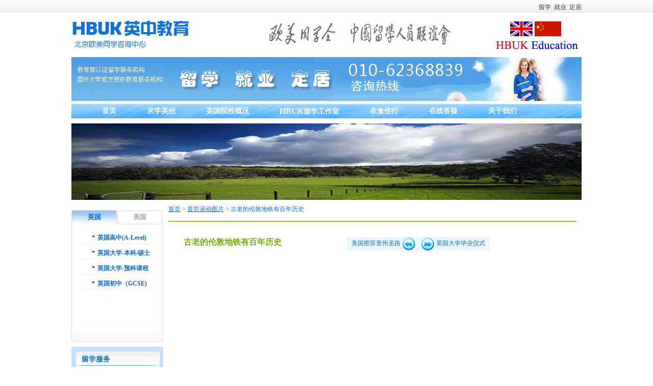

--- FILE ---
content_type: text/html
request_url: http://hbuk.cn/newsdetail.asp?id=118
body_size: 13494
content:

<!DOCTYPE html PUBLIC "-//W3C//DTD XHTML 1.0 Transitional//EN" "http://www.w3.org/TR/xhtml1/DTD/xhtml1-transitional.dtd">
<html xmlns="http://www.w3.org/1999/xhtml">
<head>
<meta http-equiv="Content-Type" content="text/html; charset=gb2312" />
<title>英国高中|初中英国留学|英国高中留学|英国中学留学|中学生英国留学|2014英国夏令营|古老的伦敦地铁有百年历史</title>
<link href="css/en_zh.css" type="text/css" rel="stylesheet" />
<link href="css/en_zh1.css" type="text/css" rel="stylesheet" />
<link href="css/edu.css" type="text/css" rel="stylesheet" />
<META name="keywords" content="英国高中,英国中学留学,中学生英国留学,初中英国留学,英国高中留学,英国夏令营111">
<META name="description" content="北京欧美同学咨询中心HBUK 英中教育★<FONT face=Verdana>010-62368839</FONT>英国中学教育专家咨询顶尖英国中学留学，初中英国留学，英国高中留学，英国夏令营，英国使馆认证学校，全面资讯诚信服务.欢迎免费咨询索取材料。">
</head>

<body>
	
	<script>
<!--

function overlay(id){
document.getElementById(id).style.display = 'inline';
}
function outlay(id){
document.getElementById(id).style.display = 'none';
}

-->
</script>
<div id="Layer1"><div id="Layer1_c"><a href="newsdetail.asp?id=61">留学</a>&nbsp;&nbsp;<a href="about.asp?typename=mfzxpg">就业</a>&nbsp;&nbsp;<a href="about.asp?typename=mfzxpg">定居</a></div></div>
<div id="en_zh">
<div id="en_zh_top">
<div id="en_zh_logo"><a href="#"><img src="images/logo.jpg" width="233" height="53" border="0" /></a></div>
<div id="en_zh_phone"><img src="images/images/hbuk-1_11.jpg" width="365" height="45" align="absbottom" /></div>
<div id="en_zh_guoqi"><img src="images/two_ZXDY_03.gif" width="174" height="66" border="0" align="absmiddle" /></div>
</div>

<div id="main_img"><a href="" target="_blank"><img src="/UploadFile/Images/2011122717126247.jpg" border="0" width="1000" height="86" /></a></div>	


<div id="en_zh_nav" >
<ul>
<li><a href="/" class="nav_a"><b>首页</b></a></li>
<li onmouseover="javascript:overlay('qxyl');" onmouseout="javascript:outlay('qxyl');"><b>求学英伦</b>

<dl id="qxyl" style="display:none">

<dd><a href="newsdetail.asp?id=39">英国概况</a></dd>

<dd><a href="newsdetail.asp?id=38">英国教育</a></dd>

<dd><a href="newsdetail.asp?id=330">英国夏令营</a></dd>

<dd><a href="newsdetail.asp?id=37">留英优势</a></dd>

<dd><a href="newsdetail.asp?id=254">英国高中</a></dd>

<dd><a href="newsdetail.asp?id=151">高中和预科</a></dd>

<dd><a href="newsdetail.asp?id=36">英伦岁月</a></dd>

<dd><a href="newsdetail.asp?id=175">雅思考试</a></dd>

</dl>

</li>
<li onmouseover="javascript:overlay('ygyx');" onmouseout="javascript:outlay('ygyx');"><b>英国院校概况</b>

<dl id="ygyx" style="display:none">

<dd><a href="newsdetail.asp?id=312">英国中学留学</a></dd>

<dd><a href="newsdetail.asp?id=43">院校简介</a></dd>

<dd><a href="newsdetail.asp?id=42">推荐院校</a></dd>

<dd><a href="newsdetail.asp?id=41">大学排名</a></dd>

<dd><a href="newsdetail.asp?id=40">专业排名</a></dd>

</dl>

</li>
<li onmouseover="javascript:overlay('zbs');" onmouseout="javascript:outlay('zbs');"><b><span style="font-size:16px;">HBUK</span>留学工作室</b>

<dl id="zbs" style="display:none">

<dd><a href="newsdetail.asp?id=49">理性留学五部曲</a></dd>

<dd><a href="newsdetail.asp?id=48">留学方案</a></dd>

<dd><a href="newsdetail.asp?id=47">职业规划</a></dd>

<dd><a href="newsdetail.asp?id=46">申请流程</a></dd>

<dd><a href="newsdetail.asp?id=45">签证宝典</a></dd>

<dd><a href="newsdetail.asp?id=44">互动地图</a></dd>

</dl>

</li><li onmouseover="javascript:overlay('yszx');" onmouseout="javascript:outlay('yszx');"><b>衣食住行</b>

<dl id="yszx" style="display:none">

<dd><a href="newsdetail.asp?id=56">赴英之旅</a></dd>

<dd><a href="newsdetail.asp?id=55">英国住宿</a></dd>

<dd><a href="newsdetail.asp?id=54">联系国内</a></dd>

<dd><a href="newsdetail.asp?id=53">健康和安全</a></dd>

<dd><a href="newsdetail.asp?id=52">留学生交友</a></dd>

<dd><a href="newsdetail.asp?id=51">英国天气</a></dd>
</dl>

</li><li onmouseover="javascript:overlay('zxdy');" onmouseout="javascript:outlay('zxdy');"><b>在线答疑</b>

<dl id="zxdy" style="display:none">
<dd><a href="yuyue.asp">登记预约</a></dd>

<dd><a href="newsdetail.asp?id=57">常见问题</a></dd>
</dl>

</li><li onmouseover="javascript:overlay('gywm');" onmouseout="javascript:outlay('gywm');"><b>关于我们</b>

<dl id="gywm" style="display:none">

<dd><a href="newsdetail.asp?id=61">机构介绍</a></dd>

<dd><a href="newsdetail.asp?id=59">联系我们</a></dd>
</dl>
</li></ul></div>
	<div id="en_zh">
		
		<div id="en_big_img"><img src="images/benke_03.gif" width="1000" height="150" border="0" align="absmiddle" /></div>
		
		<div id="en_zh_main">
			<div id="en_zh_left_1">
<div style="height:10px; float:left; clear:both; overflow:hidden;">&nbsp;</div>
<script type="text/javascript">
function s(str1){

if(str1 == "a"){
document.getElementById("d_a").style.display="block";
document.getElementById("d_b").style.display="none";
}
if(str1 == "b"){
document.getElementById("d_a").style.display="none";
document.getElementById("d_b").style.display="block";
}
}
</script>		
<div class="en_zh_03" id="d_a"><div id="en_zh_03_t">
<li class="edu_a1" onmouseover="s('a');" style="cursor:hand"><a href="#"><b>英国</b></a></li>
<li class="edu_a2" onmouseover="s('b');" style="cursor:hand"><a href="#"><b>美国</b></a></li></div>
<div class="en_zh_03_c">

<ul class="edu_ul_03"><li><a href="yxlist.asp?sid=1" title="英国高中(A-Level)"><b>英国高中(A-Level)</b></a></ul></li>

<ul class="edu_ul_03"><li><a href="yxlist.asp?sid=2" title="英国大学-本科/硕士"><b>英国大学-本科/硕士</b></a></ul></li>

<ul class="edu_ul_03"><li><a href="yxlist.asp?sid=22" title="英国大学-预科课程"><b>英国大学-预科课程</b></a></ul></li>

<ul class="edu_ul_03"><li><a href="yxdetail.asp?id=46 " title="英国初中（GCSE)"><b>英国初中（GCSE)</b></a></ul></li></div>
<div id="en_zh_01_bm">&nbsp;</div></div>
<div class="en_zh_03" id="d_b" style="display:none"><div id="en_zh_03_t">
<li class="edu_a2" onmouseover="s('a');" style="cursor:hand"><a href="#"><b>英国</b></a></li>
<li class="edu_a1" onmouseover="s('b');" style="cursor:hand"><a href="#"><b>美国</b></a></li></div>
<div class="en_zh_03_c">

<ul class="edu_ul_03"><li><a href="yxlist.asp?sid=8" title="美国大学"><b>美国大学</b></a></ul></li>

</div><div id="en_zh_01_bm">&nbsp;</div></div>
<div id="lxfw_2"><div id="lxfw_2_t"><b>留学服务</b></div><div id="lxfw_2_c">

<ul class="lxfw_2_ul" >
<li><a href="newsdetail.asp?id=20" target="_blank"><b>申请院校</b></a></ul></li>

<ul class="lxfw_2_ul" >
<li><a href="newsdetail.asp?id=21" target="_blank"><b>签证服务</b></a></ul></li>

<ul class="lxfw_2_ul" >
<li><a href="newsdetail.asp?id=22" target="_blank"><b>行前准备</b></a></ul></li>

<ul class="lxfw_2_ul" >
<li><a href="newsdetail.asp?id=23" target="_blank"><b>抵达院校</b></a></ul></li>

<ul class="lxfw_2_ul"  style="border:0px;">
<li><a href="newsdetail.asp?id=24" target="_blank"><b>海外工作和就业指导</b></a></ul></li>
</div></div>
<div id="web_qq_1"><div id="web_qq_1_c">
<a href="http://sighttp.qq.com/cgi-bin/check?sigkey=72d35736d0c176d2098a5ca195e91e38800785cf0bb04b9c3f2c33950655bbefe759291babeda7bcc181f43954d5846c5e3168e857ca8320"; target=_blank; onclick="var tempSrc='http://sighttp.qq.com/wpa.js?rantime='+Math.random()+'&sigkey=72d35736d0c176d2098a5ca195e91e38800785cf0bb04b9c3f2c33950655bbefe759291babeda7bcc181f43954d5846c5e3168e857ca8320';var oldscript=document.getElementById('testJs');var newscript=document.createElement('script');newscript.setAttribute('type','text/javascript'); newscript.setAttribute('id', 'testJs');newscript.setAttribute('src',tempSrc);if(oldscript == null){document.body.appendChild(newscript);}else{oldscript.parentNode.replaceChild(newscript, oldscript);}return false;"><img border="0" SRC='http://wpa.qq.com/pa?p=1:571624680:1' alt="点击这里给我发消息"></a>&nbsp;&nbsp;<a href="http://sighttp.qq.com/cgi-bin/check?sigkey=72d35736d0c176d2e300a85f60f3b5633cd958537e7c17c2bec52e5688a0f8dd57df2e433add83650d8755b4cbf2c125ea21346a335524b4"; target=_blank; onclick="var tempSrc='http://sighttp.qq.com/wpa.js?rantime='+Math.random()+'&sigkey=72d35736d0c176d2e300a85f60f3b5633cd958537e7c17c2bec52e5688a0f8dd57df2e433add83650d8755b4cbf2c125ea21346a335524b4';var oldscript=document.getElementById('testJs');var newscript=document.createElement('script');newscript.setAttribute('type','text/javascript'); newscript.setAttribute('id', 'testJs');newscript.setAttribute('src',tempSrc);if(oldscript == null){document.body.appendChild(newscript);}else{oldscript.parentNode.replaceChild(newscript, oldscript);}return false;"><img border="0" SRC='http://wpa.qq.com/pa?p=1:1321704978:1' alt="点击这里给我发消息"></a></div>
<div id="web_qq_1_bm">&nbsp;</div></div>
<div class="en_zh_03"><div id="en_zh_02_t"><li><b>联系我们</b></li></div><div class="en_zh_03_c">
<p align="left" style="font-size:12px; padding: 0 10px; line-height:24px; color:#0058dd;"><P><FONT color=#3352cc size=2>地址：北京市东城区朝阳门<BR>北大街富华大厦F座15层B室 <BR>100027<BR>电话：<STRONG><FONT face=Verdana>010-62368839</FONT></STRONG><BR>手机：<STRONG>13693677046</STRONG><BR>邮箱：</FONT><STRONG><A href="mailto:vip@hbuk.cn"><FONT color=#3352cc size=2>vip@hbuk.cn</FONT></A><BR></STRONG><FONT color=#3352cc><FONT size=2><STRONG>QQ:&nbsp;&nbsp; 759169804 </STRONG><BR></FONT></FONT><STRONG><FONT color=#3352cc><FONT size=2>微信：&nbsp;visauk</FONT><BR></P></FONT></STRONG></p></div>
<div id="en_zh_01_bm">&nbsp;</div></div></div>
			
			<div id="en_zh_right">
				<div id="two_dh"><a href="index.asp">首页</a>&nbsp;>&nbsp;<a href="newslist.asp?typename=sytp">首页滚动图片</a>&nbsp;>&nbsp;古老的伦敦地铁有百年历史</div>
				<div id="edu_big">
					<div id="list_left_01">
						<div id="list_tit_1"><font color="#75af0a"><b>古老的伦敦地铁有百年历史</b></font></div>
						
						  <div id="list_run_1"><a href="?id=119">美国密苏里州圣路&nbsp;<img src="images/eud_list_07.jpg" width="26" height="26" border="0" align="absmiddle" /></a>&nbsp;&nbsp;&nbsp;<a href="?id=116"><img src="images/eud_list_09.jpg" width="26" height="26" border="0" align="absmiddle" />&nbsp;英国大学毕业仪式</a></div>
						 
					
						<div id="list_con_1"></div>
					</div>
				</div>
				
			</div>
			
		</div>
		
		<div id="sitemap">
<div id="sitemap_c">STEP&nbsp;1.&nbsp;&nbsp;<A href="yxlist.asp?sid=2">英国大学本科</A>&nbsp;&nbsp;<A href="yxlist.asp?sid=8">美国大学本科&nbsp;</A>&nbsp;&nbsp;2.&nbsp;&nbsp;<FONT size=2>&nbsp;</FONT><A href="newslist.asp?typename=zbsgzs"><FONT size=2>奖学金助学金计划</FONT></A><FONT size=2>&nbsp;</FONT>&nbsp;&nbsp;3.&nbsp;&nbsp;&nbsp;<A href="newsdetail.asp?id=59"><FONT size=3>联系我们</FONT></A>&nbsp;&nbsp;&nbsp;4.&nbsp;<A href="newslist.asp?typename=lxfw"><FONT size=4>留学服务</FONT></A> <BR><BR><A href="newslist.asp?typename=yglxzx"><FONT size=4>英国留学资讯</FONT>&nbsp;</A>&nbsp;&nbsp;<A href="newslist.asp?typename=mglxzx"><FONT size=4>美国留学资讯&nbsp;</FONT></A>&nbsp;&nbsp;<A href="newslist.asp?typename=yxzxdt"><FONT size=3>常见问题</FONT>&nbsp;</A>&nbsp;&nbsp;<A href="about.asp?typename=xzwmly"><FONT size=3>选择我们的N个理由</FONT></A>&nbsp;&nbsp;&nbsp;<FONT size=2>&nbsp;</FONT><A href="newsdetail.asp?id=61"><FONT size=2>关于我们</FONT></A>&nbsp;&nbsp;&nbsp;<A href="yuyue.asp">留言榜</A>&nbsp;&nbsp;&nbsp;&nbsp;<A href="index.asp">首页</A>&nbsp;&nbsp;&nbsp;&nbsp;<A href="http://www.hbuk.cn/yxlist.asp?sid=8&amp;id=35">俄克拉荷马州城市大学</A>&nbsp;&nbsp;&nbsp;<A href="http://www.hbuk.cn/yxlist.asp?sid=8&amp;id=36">路易斯安那理工大学</A>&nbsp; &nbsp;&nbsp;&nbsp;&nbsp;&nbsp;&nbsp;<A href="http://www.hbuk.cn/yxlist.asp?sid=8&amp;id=33">南伊利诺伊卡本代尔大学</A></div>
<div id="sitemap_bm">&nbsp;</div></div>
<div id="edu_foot">
<p style="display:inline; padding-top:10px;">网站导航：<a href="http://www.hbuk.cn/">首页</a>&nbsp;|&nbsp;<a href="http://www.hbuk.cn/newsdetail.asp?id=37">留英优势</a>&nbsp;|&nbsp;<a href="http://www.hbuk.cn/newsdetail.asp?id=43">院校简介</a>&nbsp;|&nbsp;<a href="http://www.hbuk.cn/newsdetail.asp?id=48">留学方案</a>&nbsp;|&nbsp;<a href="http://www.hbuk.cn/newsdetail.asp?id=56">赴英之旅</a>&nbsp;|&nbsp;<a href="http://www.hbuk.cn/newsdetail.asp?id=57">常见问题</a>&nbsp;|&nbsp;<a href="http://www.hbuk.cn/newsdetail.asp?id=59">联系我们</a><br /><br /><a href="http://www.hbuk.cn/"><strong style="font-size:12px;display:inline;font-weight:normal">英国高中</strong></a>&nbsp;|&nbsp;<a href="http://www.hbuk.cn/"><strong style="font-size:12px;display:inline;font-weight:normal">英国中学留学</strong></a>&nbsp;|&nbsp;<a href="http://www.hbuk.cn/"><strong style="font-size:12px;display:inline;font-weight:normal">中学生英国留学</strong></a>&nbsp;|&nbsp;<a href="http://www.hbuk.cn/"><strong style="font-size:12px;display:inline;font-weight:normal">初中英国留学</strong></a>&nbsp;|&nbsp;<strong style="font-size:12px;display:inline;font-weight:normal"><a href="http://www.hbuk.cn/">英国高中留学</a></strong>&nbsp;|&nbsp;<strong style="font-size:12px;display:inline;font-weight:normal"><a href="http://www.hbuk.cn/">英国夏令营</a></strong></p>
</div><script src=" http://s6.cnzz.com/stat.php?id=1819107&web_id=1819107&show=pic" language="JavaScript" charset="gb2312"></script><a href="Http://beian.miit.gov.cn"target="_blank">京ICP备09076970号-1</a> 

		
	</div>

</body>
</html>


--- FILE ---
content_type: text/css
request_url: http://hbuk.cn/css/en_zh.css
body_size: 16389
content:
body {
	margin-left: 0px;
	margin-top: 0px;
	margin-right: 0px;
	margin-bottom: 0px;
}


#Layer1 {float:left; clear:both;
	width:100%;
	height:30px; background:url(../images/images/hbuk_02.gif) repeat-x center top; padding:0px 0 0 0;
	z-index:1; text-align:center;
}
#Layer1_c{width:1000px; padding:6px 0 0 0; margin:0 auto; text-align:right; font-size:12px;}
#Layer1_c a{color:#333333; text-decoration:none;}
#Layer1_c a:hover{color:#333333; text-decoration:underline;}

	
	#en_zh{width:1000px; margin:0 auto; clear:both;}
	
	#en_zh_top{width:1000px; float:left; clear:both; margin:10px 0 0 0;}
	#en_zh_logo{width:233px; height:56px; float:left; clear:both;}
	#en_zh_phone{width:212px; height:60px; float:left; margin:4px 0 0 150px; display:inline;}
	#en_zh_guoqi{width:180px; float:right; margin-top:-8px; text-align:center;}
	#en_zh_nav ul li{color:#FFFFFF; text-decoration:none; cursor:pointer;}

	#main_img{ no-repeat bottom; height:86px; float:left; margin:8px 0 0 0; width:1000px; clear:both;}
	
	#en_zh_nav{background:url(../images/en_11.gif) no-repeat center top; height:28px; margin:6px 0 0 0; position:relative; width:1000px; float:left; clear:both;}
	
	#en_zh_nav dl{position:absolute; top:24px; margin:0px; padding:0px;	z-index:100; background:#9BC6FF; border:1px solid #9BC6FF; background:#0066FF;filter : alpha(opacity=80);}

	#qxyl{width:80px;left:108px; overflow:hidden;}
	#qxyl dd{width:80px;}
	
	#ygyx{width:100px;left:230px; overflow:hidden;}
	#ygyx dd{width:100px;}
	
	#zbs{width:100px;left:390px; overflow:hidden;}
	#zbs dd{width:100px;}
	
	#yszx{width:90px;left:545px; overflow:hidden;}
	#yszx dd{width:90px;}
	
	#zxdy{width:90px;left:665px; overflow:hidden;}
	#zxdy dd{width:90px;}
	
	#gywm{width:90px;left:785px; overflow:hidden;}
	#gywm dd{width:90px;}
	
	
	#en_zh_nav dl a{color:#ffffff; text-decoration:none;}
	#en_zh_nav dl a:hover{color:#ffffff; background:#1808EF; display:block; text-decoration:none;}
	
	#en_zh_nav dl dd{ float:left; margin:0px; padding:0px; clear:both;}
	
	#en_zh_nav ul{list-style-type:none; float:left; position:relative; margin:0px 0 0 30px; display:inline; padding:0px;}
	#en_zh_nav ul li{list-style-type:none; float:left; text-align:center; height:28px; line-height:28px; font-size:14px; margin:0px 0px; display:inline; padding:0px 30px;}
	.nav_a{color:#FFFFFF; text-decoration:none;}
	.nav_a:hover{color:#FFFFFF; text-decoration:underline;}
	
	.rig_line{background:url(../images/line.gif) no-repeat right top;}
	
	
	#en_zh_img{width:978px; float:left; border:1px solid #569ae1; height:126px; padding:10px 10px 0 10px; margin:10px 0 0 0; background:#fcfff3;}
	
	
	#en_zh_main{width:1000px; float:left; clear:both;}
	#en_zh_left{width:246px; float:left; clear:both;}
	#en_zh_right{width:744px; float:left; margin:0 0 0 0px; display:inline;}
	#homew_right{width:744px; float:left; margin:0 0 0 10px; display:inline;}
	
	.en_zh_01{width:246px; float:left;  margin:10px 0 0 0;}
	#en_zh_01_t{width:246px; background:url(../images/pl.gif) repeat-x center bottom; float:left; clear:both;}
	#en_zh_01_t li{list-style-type:none; float:left; padding:0px; text-align:center; font-size:13px;}
	.edu_a1{background:url(../images/images/hbuk_03.jpg) no-repeat center top; margin:0 0px 0 0; width:89px; height:28px; line-height:28px;}
	.edu_a1 a{color:#0c6cd3; text-decoration:none;}
	.edu_a2{background:url(../images/images/hbuk_06.jpg) no-repeat center top; margin:1px 0px 0 0; text-align:center; width:90px; height:26px; line-height:26px;}
	.edu_a2 a{color:#aaaaaa; text-decoration:none;}
	
	.en_zh_01_c{width:244px; background:url(../images/images/hbuk-1_07.gif) repeat-x center bottom; min-height:150px; padding:10px 0; _height:150px; border-left:1px solid #dbdbdb; border-right:1px solid #dbdbdb; float:left; clear:both;}
	.en_zh_02_c{width:244px; height:215px; background:url(../images/images/hbuk-1_07.gif) repeat-x center bottom; padding:8px 0 4px 0; border-left:1px solid #dbdbdb; border-right:1px solid #dbdbdb; float:left; clear:both;}
	#en_zh_01_bm{width:246px; overflow:hidden; background:url(../images/en_59.gif) no-repeat center top; height:3px; float:left; clear:both;}
	
	.edu_ul_01{list-style-type:none; height:20px; width:178px; float:left; background:url(../images/en_45.gif) no-repeat center bottom; margin:10px 0 0 20px; display:inline; padding:0px;}
	.edu_ul_01 li{list-style-type:none; float:left; clear:both; padding:0 0 0 10px; font-size:12px; margin:0 0 0 20px; background:url(../images/en_62.gif) no-repeat 0 4px;}
	.edu_ul_01 a{color:#0c6cd3; text-decoration:none;}
	
	.edu_ul_02{list-style-type:none; height:20px; width:178px; float:left; background:url(../images/en_45.gif) no-repeat center bottom; margin:10px 0 0 0; padding:0px;}
	.edu_ul_02 li{list-style-type:none; float:left; clear:both; padding:0 0 0 10px; font-size:12px; margin:0 0 0 20px; background:url(../images/en_62.gif) no-repeat 0 4px;}
	.edu_ul_02 a{color:#0f65c1; text-decoration:none;}
	
	#en_zh_02_t{background:url(../images/images/hbuk_16.gif) no-repeat center top; color:#0c6cd3; font-size:14px; width:246px; float:left; clear:both; height:29px;}
	#en_zh_02_t li{list-style-type:none; float:left; margin:8px 0 0 10px; display:inline; padding:0px 0 0 14px; background:url(../images/p_07.gif) no-repeat 0 2px;}
	
	#web_qq{width:246px; float:left; clear:both; height:53px; margin:10px 0 0 0; background:url(../images/images/hbuk_13.jpg) no-repeat center top; padding:0px 0 0 0;}
	#web_qq_c{width:246px; text-align:center; padding:10px 0; float:left; clear:both;}
	#web_qq_bm{overflow:hidden; height:3px; float:left; width:246px;}
	
	#en_edu_info{width:366px; margin:10px 0 0 0; float:left;}
	#en_edu_info_t{width:366px; height:28px; border-bottom:2px solid #dae7ff; background:#78c5ff; color:#FFFFFF; float:left;}
	#en_edu_info_t dl{margin:6px 0 0 0px; padding:0px; float:left; width:366px;}
	#en_edu_info_t dl dt{margin:0px 0 0 4px; display:inline; padding:0px; font-weight:bold; font-size:14px; float:left; text-align:left; width:200px;}
	#en_edu_info_t dl dd{margin:2px 10px 0 0; display:inline; padding:0px; font-size:12px;float:right; text-align:right; width:100px;}
	#en_edu_info_t dl a{color:#fff; text-decoration:none;}
	
	#en_edu_info_c{width:364px; min-height:244px; _height:244px; border-bottom:1px solid #dae7ff; border-left:1px solid #dae7ff; border-right:1px solid #dae7ff; float:left;}
	#en_edu_info_c ul{list-style-type:none; width:364px; float:left; margin:0px 0 0 0; padding:0px;}
	#en_edu_info_c ul li{list-style-type:none; float:left; width:344px; display:inline; clear:both; padding:0 0 0 8px; font-size:14px; margin:13px 0 0 10px; background:url(../images/pa.gif) no-repeat 0 4px;}
	#en_edu_info_c ul a{color:#000000; text-decoration:none;}
	#en_edu_info_c ul a:hover{color:#FF0000; text-decoration:underline;}
	
	
	#am_edu_info{width:366px; margin:10px 0 0 12px; display:inline; float:left;}
	#am_edu_info_t{width:366px; height:28px; border-bottom:2px solid #ffe7c7; background:#ffa922; color:#FFFFFF; float:left;}
	#am_edu_info_t dl{margin:6px 0 0 0px; padding:0px; float:left; width:366px;}
	#am_edu_info_t dl dt{margin:0px 0 0 4px; display:inline; padding:0px; font-weight:bold; font-size:14px; float:left; text-align:left; width:200px;}
	#am_edu_info_t dl dd{margin:2px 10px 0 0; display:inline; padding:0px; font-size:12px;float:right; text-align:right; width:100px;}
	#am_edu_info_t dl a{color:#fff; text-decoration:none;}
	
	#am_edu_info_c{width:364px; min-height:244px; _height:244px; border-bottom:1px solid #ffe7c7; border-left:1px solid #ffe7c7; border-right:1px solid #ffe7c7; float:left;}
	#am_edu_info_c ul{list-style-type:none; width:364px; float:left; margin:0px 0 0 0; padding:0px;}
	#am_edu_info_c ul li{list-style-type:none; float:left; width:344px; display:inline; clear:both; padding:0 0 0 8px; font-size:14px; margin:13px 0 0 10px; background:url(../images/pa.gif) no-repeat 0 4px;}
	#am_edu_info_c ul a{color:#000000; text-decoration:none;}
	#am_edu_info_c ul a:hover{color:#FF0000; text-decoration:underline;}
	
	
	#img_scroll{width:742px; height:106px; float:left; clear:both; border:1px solid #dbdbdb; margin:10px 0 0 0;}
	#img_bn_01{width:19px; margin:40px 0 0 0px; display:inline; float:left;}
	#img_bn_02{width:19px; margin:40px 0 0 0px; display:inline; float:left;}
	#img_c{width:704px; float:left;}
	#img_c ul{list-style-type:none; width:690px; float:left; margin:10px 0 0 5px; display:inline; padding:0px;}
	#img_c ul li{list-style-type:none; float:left; padding:0 0 0 0px; width:114px; font-size:14px; margin:8px 10px 0 10px;}
	#img_c ul li p{text-align:center; margin:8px 0 0 0; padding:0px; font-size:12px;}
	#img_c img{border:1px solid #a5a5a5;}
	#img_c ul a{color:#000000; text-decoration:none;}
	#img_c ul a:hover{color:#FF0000; text-decoration:underline;}
	
	
	#edu_rig_01{width:366px; float:left;}
	.edu_rig_001{width:364px; border-left:1px solid #dbdbdb; border-right:1px solid #dbdbdb; border-bottom:1px solid #dbdbdb; float:left; padding:0 0 3px 0; clear:both; margin:10px 0 0 0;}
	.edu_rig_001_t{width:364px; height:35px; background:url(../images/images/hbuk-1_21.jpg) repeat-x center top; float:left; clear:both; margin:0px 0 0 0;}
	.edu_rig_001_t dl{margin:8px 0 0 0px; padding:0px; float:left; width:364px;}
	.edu_rig_001_t dl dt{margin:0px 0 0 4px; display:inline; padding:0px; font-weight:bold; font-size:14px; float:left; text-align:left; width:200px;}
	.edu_rig_001_t dl dd{margin:2px 10px 0 0; display:inline; padding:0px; font-size:12px;float:right; text-align:right; width:100px;}
	.edu_rig_001_t dl a{color:#a5a5a5; text-decoration:none;} 
	
	.edu_rig_001_c{width:364px; height:118px; padding:4px 0 6px 0; float:left; clear:both; margin:0px 0 0 0;}
	.edu_rig_001_c dl{width:364px; float:left; margin:8px 0 0 0; padding:0px;}
	.edu_rig_001_c dl dt{width:260px; background:url(../images/p3.gif) no-repeat 0 4px; font-size:14px; float:left; margin:0px 0 0 10px; display:inline; padding:0px 0 0 8px;}
	.edu_rig_001_c dl dd{width:80px; text-align:right; color:#a5a5a5; font-size:12px; float:left; margin:0px 0 0 0; padding:0px;}
	.edu_rig_001_c dl a{color:#626262; text-decoration:none;}
	.edu_rig_001_c dl a:hover{color:#FF0000; text-decoration:underline;}
	
	.edu_rig_001_c ul{list-style-type:none; width:364px; float:left; clear:both; margin:0px; padding:0px;}
	.edu_rig_001_c ul li{list-style-type:none; width:340px; float:left; clear:both; padding:0 0 0 8px; font-size:12px; margin:8px 0 0 10px; display:inline; background:url(../images/en_62.gif) no-repeat 0 4px; font-size:14px;}
	.edu_rig_001_c ul a{color:#0c6cd3; text-decoration:none;}
	.edu_rig_001_c ul a:hover{color:#FF0000; text-decoration:underline;}
	
	
	#edu_rig_02{width:366px; float:right; margin:0 0 0 0px; display:inline;}
	.edu_rig_dl_01{margin:10px 0 0 0; padding:0px; width:366px; background:url(../images/images/hbuk_03.gif) no-repeat center top; height:108px; float:left;}
	.edu_rig_dl_01 dt{margin:8px 0px 0 8px; display:inline; float:left; height:24px; text-align:left; width:300px; font-size:14px; color:#037ee6; padding:0px;}
	.edu_rig_dl_01 dt a{color:#037ee6; text-decoration:none;}
	.edu_rig_dl_01 dd{margin:0px; float:left; clear:both; font-size:12px; width:354px; color:#626262; padding:0 0px 0 10px; line-height:23px;}
	
	
	#sitemap{width:1000px; float:left; clear:both; margin:10px 0 0 0; background:url(../images/map_03.gif) no-repeat center top; padding:3px 0 0 0;}
	#sitemap_c{border-left:1px solid #dbdbdb; border-right:1px solid #dbdbdb; font-size:12px; padding:10px; min-height:50px; _height:50px; width:978px; float:left; clear:both;}
	#sitemap_c a{color:#939393; text-decoration:none;}
	#sitemap_c a:hover{color:#CC0000; text-decoration:none;}
	#sitemap_bm{background:url(../images/map_06.gif) no-repeat center top; width:1000px; overflow:hidden; height:3px; float:left; clear:both;}
	
	
	
	#edu_foot{width:1000px; margin:10px 0 0 0; color:#4d4d4d; float:left; border-top:3px solid #549ce5; font-size:12px; text-align:center;}
	#edu_foot p{margin:10px 0 0 0; padding:0px;}
	#edu_foot span{padding:0 10px;}
	#edu_foot a{color:#4d4d4d; text-decoration:none;}
	#edu_foot a:hover{color:#CC3300; text-decoration:none;}
	
	#two_dh{width:800px; color:#0072fe; margin:10px 0 0 10px; float:left; font-size:12px; clear:both; text-align:left;}
	#two_dh a{color:#0072fe; text-decoration:underline;}
	#two_dh a:hover{color:#CC3300; text-decoration:none;}
	
	
	#main_content{width:667px; float:left; margin:10px 0 0 0; clear:both; background:url(../images/benke_07.gif) no-repeat center top; padding:5px 0 0 0;}
	#article{width:667px; float:left; clear:both; background:url(../images/benke_10.gif) no-repeat center bottom; padding:0 0 5px 0;}
	#article_c{width:665px; float:left; clear:both; min-height:740px; _height:740px; border-left:1px solid #eaeaea; border-right:1px solid #eaeaea;}
	#article_tit{width:661px; float:left; text-align:center; line-height:26px; font-size:16px; color:#0759d5; margin:10px 0 0 2px; display:inline; border-bottom:1px solid #eaeaea;}
	#content{width:645px; float:left; clear:both; padding:10px;}
	
	
	
	
	#small_text{width:665px; line-height:28px; float:left; clear:both; min-height:110px; _height:110px; border-left:1px solid #eaeaea; border-right:1px solid #eaeaea;}
	#small_text p{padding:0 10px; color:#006cff; font-size:14px;}
	
	#yuyue{width:667px; float:left; clear:both;}
	
	#yy_text{width:647px; float:left; padding:10px; margin:10px 0 0 0;}
	#yy_text dl{width:647px; float:left; clear:both; margin:14px 0 0 0; padding:0px;}
	#yy_text dl dt{width:100px; float:left; color:#434343; text-align:right; font-size:12px; margin:6px 0 0 0; padding:0px;}
	#yy_text dl dd{float:left; text-align:left; font-size:12px; margin:0px 0 0 0; padding:0px;}
	.y_text_1{width:190px; color:#FF0000;}
	.y_text_2{width:190px;}
	.yt_text{width:180px; height:16px;border:1px solid #7f9db9;}
	.sm_text{width:400px; height:120px;}
	.yy_sel{width:172px;}
	
	.bk_list{background:url(../images/two_benke_03.gif) no-repeat center top; height:114px; width:810px; float:left; clear:both; margin:10px 0 0 0;}
	.bk_list dl{margin:0px; padding:0px; width:810px; float:left;}
	.bk_list dl dt{margin:0px; padding:0px; width:640px; float:left;}
	.bk_list h3{padding:12px 0 0 20px; width:600px; float:left; display:inline; font-size:14px;}
	.bk_list h3 a{color:#0759d5; text-decoration:none;}
	.bk_list h3 a:hover{color:#3333FF; text-decoration:underline;}
	.bk_list p{font-size:12px; line-height:22px; color:#767676; clear:both; padding:0 0 0 10px; margin:12px 0 0 0px;}
	.bk_list p a{color:#ff0000; text-decoration:underline;}
	.bk_list p a:hover{color:#3333FF; text-decoration:none;}
	.bk_list dl dd{margin:20px 0 0 0px; padding:0px; text-align:center; width:170px; float:left;}
	
	
	
	#en_big_img{width:1000px; float:left; margin:10px 0 0 0;}
	
	
	#news{width:647px; float:left; padding:10px; margin:10px 0 0 0;}
	.new_dl{width:620px; float:left; margin:10px 0 0 30px; display:inline; padding:0px;}
	.new_dl dt{width:540px; font-size:14px; float:left; margin:0px 0 0 0; padding:0px;}
	.new_dl dd{width:80px; font-size:12px; color:#999999; float:left; margin:0px 0 0 0; padding:0px;}
	.new_dl a{color:#0066CC; text-decoration:none;}
	.new_dl a:hover{color:#013de9; text-decoration:underline;}
	
	
	
	#lxfw{width:246px; background:url(../images/images/hbuk_11.jpg) no-repeat center top; height:204px; float:left; clear:both; margin:10px 0 0 0;}
	#lxfw_t{color:#0c6cd3; font-size:14px; width:220px; float:left; text-align:left; clear:both; margin:16px 0 0 20px; display:inline;}
	#lxfw_c{width:246px; float:left; margin:10px 0 0 0; clear:both;}
	.lxfw_ul{list-style-type:none; height:20px; width:200px; float:left; border-bottom:1px dotted #666666; margin:10px 0 0 20px; display:inline; padding:0px;}
	.lxfw_ul li{list-style-type:none; float:left; clear:both; padding:0 0 0 10px; font-size:12px; margin:0 0 0 20px; background:url(../images/en_62.gif) no-repeat 0 4px;}
	.lxfw_ul a{color:#0f65c1; text-decoration:none;}
	
		
	.news_page{width:640px; margin:10px 0 0 0; float:left; font-size:12px; clear:both; text-align:center;}
	.news_page a{color:#0072fe; text-decoration:underline;}
	.news_page a:hover{color:#CC3300; text-decoration:none;}



--- FILE ---
content_type: text/css
request_url: http://hbuk.cn/css/en_zh1.css
body_size: 5159
content:

	
	#en_zh_left_1{width:180px; float:left; clear:both;}
	#en_zh_right_1{width:810px; float:right;}
	
	.en_zh_03{width:180px; float:left; clear:both; margin:10px 0 0 0;}
	#en_zh_03_t{width:180px; background:url(../images/pl.gif) repeat-x center bottom; float:left; clear:both;}
	#en_zh_03_t li{list-style-type:none; float:left; padding:0px; text-align:center; font-size:13px;}

	
	.en_zh_02_c{width:178px; background:url(../images/en_86.gif) no-repeat center bottom; min-height:150px; padding:10px 0; _height:150px; border-left:1px solid #dbdbdb; border-right:1px solid #dbdbdb; float:left; clear:both;}
	.en_zh_03_c{width:178px; height:215px; background:url(../images/en_86.gif) no-repeat center bottom; padding:8px 0 4px 0; border-left:1px solid #dbdbdb; border-right:1px solid #dbdbdb; float:left; clear:both;}
	#en_zh_01_bm{width:180px; overflow:hidden; background:url(../images/images/list_bk_03.gif) no-repeat center top; height:3px; float:left; clear:both;}
	
	.edu_ul_01{list-style-type:none; height:20px; width:178px; float:left; background:url(../images/en_45.gif) no-repeat center bottom; margin:10px 0 0 0; padding:0px;}
	.edu_ul_01 li{list-style-type:none; float:left; clear:both; padding:0 0 0 10px; font-size:12px; margin:0 0 0 20px; background:url(../images/en_62.gif) no-repeat 0 4px;}
	.edu_ul_01 a{color:#0c6cd3; text-decoration:none;}
	
	.edu_ul_02{list-style-type:none; height:20px; width:178px; float:left; background:url(../images/en_45.gif) no-repeat center bottom; margin:10px 0 0 0; padding:0px;}
	.edu_ul_02 li{list-style-type:none; float:left; clear:both; padding:0 0 0 10px; font-size:12px; margin:0 0 0 20px; background:url(../images/en_62.gif) no-repeat 0 4px;}
	.edu_ul_02 a{color:#0f65c1; text-decoration:none;}
	
	.edu_ul_03{list-style-type:none; height:20px; width:178px; float:left; background:url(../images/en_45.gif) no-repeat center bottom; margin:10px 0 0 0; padding:0px;}
	.edu_ul_03 li{list-style-type:none; float:left; clear:both; padding:0 0 0 30px; font-size:12px; margin:0 0 0 20px; background:url(../images/en_62.gif) no-repeat 20px 4px;}
	.edu_ul_03 a{color:#0c6cd3; text-decoration:none;}
	
	#en_zh_02_t{background:url(../images/en_41.gif) no-repeat center top; color:#0c6cd3; font-size:14px; width:180px; float:left; clear:both; height:29px;}
	#en_zh_02_t li{list-style-type:none; float:left; margin:8px 0 0 10px; display:inline; padding:0px 0 0 14px; background:url(../images/p_07.gif) no-repeat 0 2px;}
	
	#web_qq_1{width:180px; float:left; clear:both; margin:10px 0 0 0; background:url(../images/qq_03.gif) no-repeat center top; padding:3px 0 0 0;}
	#web_qq_1_c{width:178px; text-align:center; padding:10px 0; border-left:1px solid #dbdbdb; border-right:1px solid #dbdbdb; float:left; clear:both;}
	#web_qq_1_bm{background:url(../images/qq_10.gif) no-repeat center top; overflow:hidden; height:3px; float:left; width:180px;}
	
	#rig_edu_list{width:132px; float:left; margin:0px 0 0 10px; padding:0 0 3px 0; display:inline;}
	#rig_edu_list_c{background:#ffcc7c; width:132px; float:left; margin:0px 0 0 0px; padding:0 0 3px 0; display:inline;}
	#rig_edu_list_c dl{background:#FFFFFF; width:126px; float:left; margin:3px 0 0 3px; padding:8px 0; display:inline;}
	#rig_edu_list_c dl dt{width:126px; float:left; text-align:center; margin:px 0 0 0; padding:0px;}
	#rig_edu_list_c dl dd{width:126px; float:left; font-size:12px; text-align:center; margin:8px 0 0 0; padding:0px;}
	#rig_edu_list_c a{color:#fe5a00; text-decoration:none;}
	#rig_edu_list_c a:hover{color:#3333FF; text-decoration:underline;}
	.bn_01{padding:10px 0; background:#FFFFFF; float:left; width:132px; margin:0px;}
	
	#main_content{width:667px; float:left; margin:10px 0 0 0; clear:both; background:url(../images/benke_07.gif) no-repeat center top; padding:5px 0 0 0;}
	#article{width:667px; float:left; clear:both; background:url(../images/benke_10.gif) no-repeat center bottom; padding:0 0 5px 0;}
	#article_c{width:665px; float:left; clear:both; min-height:715px; _height:715px; border-left:1px solid #eaeaea; border-right:1px solid #eaeaea;}
	#article_tit{width:661px; float:left; text-align:center; line-height:26px; font-size:16px; color:#0759d5; margin:10px 0 0 2px; display:inline; border-bottom:1px solid #eaeaea;}
	#content{width:645px; float:left; clear:both; padding:10px; font-size:13px; line-height: 20px; letter-spacing:1px; color:#333333}
	
	
	#lxfw_2{width:180px; background:url(../images/images/list_bk_05.gif) no-repeat center top; height:204px; float:left; clear:both; margin:10px 0 0 0;}
	#lxfw_2_t{color:#0c6cd3; font-size:14px; width:160px; float:left; text-align:left; clear:both; margin:16px 0 0 20px; display:inline;}
	#lxfw_2_c{width:180px; float:left; margin:10px 0 0 0; clear:both;}
	.lxfw_2_ul{list-style-type:none; height:20px; width:140px; float:left; margin:10px 0 0 20px; display:inline; padding:0px;}
	.lxfw_2_ul li{list-style-type:none; float:left; clear:both; padding:0 0 0 10px; font-size:12px; margin:0 0 0 20px; background:url(../images/en_62.gif) no-repeat 0 4px;}
	.lxfw_2_ul a{color:#0f65c1; text-decoration:none;}
	
	
	
	
	
	
	
	
	
	


--- FILE ---
content_type: text/css
request_url: http://hbuk.cn/css/edu.css
body_size: 3281
content:

	
	
	#edu_big{width:800px; margin:14px 0 0 10px; border-top:2px solid #8fc629; float:left; }

	#list_left{width:500px; padding:20px; float:left; clear:both;}
	#list_tit{color:#0372b0; font-size:16px; float:left; width:500px; margin:10px 0 0 0;}
	#list_con{width:500px; margin:20px 0 0 0; overflow-x:hidden; float:left; color:#656565; font-size:14px;}
	#list_arr{width:500px; float:left; margin:10px 0 0 0; text-align:right;}
	
	#list_rig{background:#ecf5fa; width:260px; float:right; margin:30px 0 0 0; padding-bottom:20px}
	#list_run{width:260px; float:left; clear:both; text-align:center; margin:20px 0 0 0;}
	#list_img_list{width:260px; float:left; clear:both;}
	#list_img_list ul{list-style-type:none; float:left; margin:0px; padding:0px; clear:both; width:260px;}
	#list_img_list ul li{list-style-type:none; float:left; margin:20px 0 0 20px; padding:0px; text-align:center; display:inline; width:100px;}
	#list_img_list ul p{padding:0px 0 0 0px; line-height:24px; color:#0372b0; margin:0px 0 0 0; font-size:12px; text-align:center;}
	#list_img_list a{background:#fff; float:left; padding:4px; text-decoration:none;}
	#list_img_list a:hover{background:#00ccff; float:left; padding:4px; text-decoration:none;}
	
	#news_more{width:665px; padding-bottom:20px; float:left; clear:both; min-height:110px; _height:110px; border-left:1px solid #eaeaea; border-right:1px solid #eaeaea;}
	#news_top{width:615px; float:left; padding:0 0 12px 15px; color:#013de9; margin:10px 0 0 15px; display:inline; border-bottom:1px dotted #0372b0; text-align:left; font-size:16px;}
	
	
	.imp_news{width:610px; padding:0 15px; float:left; clear:both; margin:14px 0 0 15px; display:inline;}
	.news_title{width:610px; font-size:16px; text-align:left; float:left;}
	.news_title a{color:#0372b0; text-decoration:none;}
	.news_title a:hover{color:#013de9; text-decoration:underline;}
	
	.news_content{width:600px; font-size:12px; line-height:22px; color:#464646; float:left; padding:10px 10px 10px 0; clear:both;}
	.news_content img{float:left; margin:0 10px 0 0; display:inline;}
	
	
	.zxyy_text{width:320px; height:16px; border:1px solid #7f9db9;}
	.zxyy_sel{width:180px;}
	
	.zxyy_text_1{width:100px; height:16px; border:1px solid #7f9db9;}
	
	.sm_text_area{width:320px; height:114px;}
	
	.tj_bn_1{background:url(../images/zxyy_03.gif) no-repeat center top; width:91px; height:27px; border:0px;}
	.tj_bn_2{background:url(../images/zxyy_05.gif) no-repeat center top; width:55px; height:27px; border:0px;}
	
	#zxyy_top{width:600px; float:left; margin:20px 0 0 20px; display:inline; font-size:14px; color:#ff6600; font-weight:bold; line-height:28px;}
	
	
	.list_dl{width:100%; float:left; margin:20px 0 0 0;}
	
	
	
	#list_left_01{width:600px; margin: 0 0 0 30px; display:inline; padding:20px 0; float:left; clear:both;}
	#list_con_1{width:600px; margin:20px 0 0 0;  float:left; text-align:left; color:#656565; font-size:14px;}
	#list_tit_1{color:#0372b0; font-size:16px; float:left; width:300px; margin:10px 0 0 0;}
	#list_run_1{width:280px; background:#ecf5fa; float:right; text-align:center; margin:10px 0 0 0;}
	#list_run_1 a{color:#0372b0; font-size:12px; text-decoration:none;}
	#list_run_1 a:hover{color:#013de9; text-decoration:underline;}
	
	